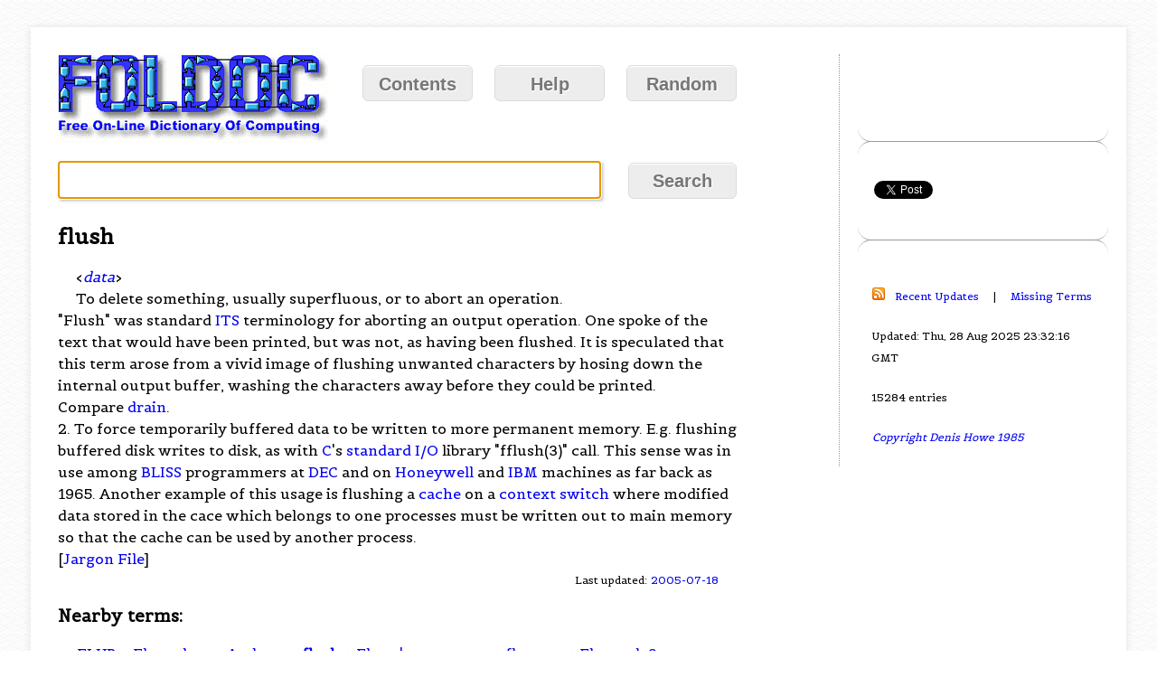

--- FILE ---
content_type: text/html; charset=utf-8
request_url: https://foldoc.org/flush
body_size: 3540
content:

<!DOCTYPE html>
<html lang="en">

<head>
	<title>flush from FOLDOC</title>
	
	<meta http-equiv="Content-Security-Policy" content="default-src 'unsafe-inline' http: https:">
	<meta name="verify-v1" content="siAI0ZOMn41hao0E/T76D1I2L3MtFjzE48P3ctCjRNU=">
	<meta charset="utf-8">
	<meta name="viewport" content="width=device-width, initial-scale=1">
	<meta name="msapplication-TileColor" content="#da532c">
	<meta name="theme-color" content="#ffffff">
	<meta name="google-translate-customization" content="828219db36930e1e-c51d915bf2ea717c-g9b503f9a85d5b5a7-a">

	<!-- Google Analytics Global site tag (gtag.js) -->
	<script src="https://www.googletagmanager.com/gtag/js?id=UA-9715943-1"></script>
	<script>
  	window.dataLayer = window.dataLayer || [];
	  function gtag(){dataLayer.push(arguments);}
  	gtag('js', new Date());
	  gtag('config', 'UA-9715943-1');
	</script>
	<!-- End Google Analytics -->

	<link
		href="//fonts.googleapis.com/css?family=Duru+Sans%7CBelgrano%7CInconsolata%7CAlef%7CArmata"
		rel="stylesheet" type="text/css">
	<link rel="stylesheet" type="text/css" href="/css/layout.css?4">

	<!-- realfavicongenerator.net -->
	<link rel="apple-touch-icon" sizes="152x152" href="/im/apple-touch-icon.png">
	<link rel="icon" type="image/png" sizes="32x32" href="/im/favicon-32x32.png">
	<link rel="icon" type="image/png" sizes="16x16" href="/im/favicon-16x16.png">
	<link rel="manifest" href="/im/site.webmanifest">
	<link rel="mask-icon" href="/im/safari-pinned-tab.svg" color="#5bbad5">
	<link rel="canonical" href="https://foldoc.org/flush">
	<link rel="alternate" type="application/rss+xml" title="FOLDOC"	href="/rss.xml">
	<link rel="search" title="FOLDOC" type="application/opensearchdescription+xml" href="//foldoc.org/search.xml">

	<!-- AdSense -->
	<script async src="https://pagead2.googlesyndication.com/pagead/js/adsbygoogle.js?client=ca-pub-5521724329338202" crossorigin="anonymous"></script>
	<!-- AdSense end -->
</head>

<body>
	<div id="fb-root"></div>
	<script>
			(function (d, s, id) {
				var js, fjs = d.getElementsByTagName(s)[0];
				if (d.getElementById(id)) return;
				js = d.createElement(s); js.id = id;
				js.src = "//connect.facebook.net/en_GB/all.js#xfbml=1";
				fjs.parentNode.insertBefore(js, fjs);
			}(document, 'script', 'facebook-jssdk'));
	</script>

	<div id="container">
		<div id="left">
			<a href="/">
				<img src="/im/foldoc.gif" width="300" height="98"
					alt="Free On-line Dictionary of Computing" class="logo">
			</a>
			<div id="nav">
				<a href="/contents.html" class="button">Contents</a>
				<a href="/help.html" class="button">Help</a>
				<a href="/random-entry" class="button">Random</a>
			</div>
			<form action="/">
				<input type="text" name="query" id="query" autofocus="autofocus">
				<input type="submit" name="action" value="Search" class="button">
			</form>
			<div id="content">
				<h2>flush</h2>
<p></p>
<p>&lt;<i><a href="contents/data.html">data</a></i>&gt;</p>
<p>
 To delete something, usually superfluous, or to abort
an operation.
<p></p>
"Flush" was standard <a href="/ITS">ITS</a> terminology for aborting an output
operation.  One spoke of the text that would have been
printed, but was not, as having been flushed.  It is
speculated that this term arose from a vivid image of flushing
unwanted characters by hosing down the internal output buffer,
washing the characters away before they could be printed.
<p></p>
Compare <a href="/drain">drain</a>.
<p></p>
2. To force temporarily buffered data to be written to more
permanent memory.  E.g. flushing buffered disk writes to disk,
as with <a href="/C">C</a>'s <a href="/standard+I/O">standard I/O</a> library "fflush(3)" call.  This
sense was in use among <a href="/BLISS">BLISS</a> programmers at <a href="/DEC">DEC</a> and on
<a href="/Honeywell">Honeywell</a> and <a href="/IBM">IBM</a> machines as far back as 1965.  Another
example of this usage is flushing a <a href="/cache">cache</a> on a <a href="/context+switch">context
switch</a> where modified data stored in the cace which belongs
to one processes must be written out to main memory so that
the cache can be used by another process.
<p></p>
[<a href="/Jargon+File">Jargon File</a>]
<p></p>
<p class="updated">Last updated: <a href="/new.html">2005-07-18</a></p>
<p></p>
<p class="vertical-space"></p><h3>Nearby terms:</h3>
<p class="neighbours">
<a href="/FLUB">FLUB</a> &diams; <a href="/Fluegelman,+Andrew">Fluegelman, Andrew</a> &diams; <b><a href="/flush">flush</a></b> &diams; <a href="/Flynn's+taxonomy">Flynn's taxonomy</a> &diams; <a href="/fly+page">fly page</a> &diams; <a href="/Flyspeck+3">Flyspeck 3</a>
</p>

<p>
Try this search on
<a href="https://www.wikipedia.org/wiki/Special:Search?search=flush">Wikipedia</a>,
<a href="https://www.wiktionary.org/wiki/flush">Wiktionary</a>,
<a href="https://www.google.com/search?q=define:flush">Google</a>,
<a href="https://www.onelook.com/?w=flush">OneLook</a>.
</p>

				<hr>
				<p></p>
				<hr>
				<!-- if HTMLCOMMENTBOX -->
				<div id="HCB_comment_box">Loading</div>
				<link rel="stylesheet" type="text/css"
					href="//www.htmlcommentbox.com/static/skins/bootstrap/twitter-bootstrap.css?v=0">
				<script language="javascript" id="hcb">
					hcb_user =
					{
						PAGE: 'https://foldoc.org/flush',
						comments_header: ' ',
						no_comments_msg: ' ',
						err_comment_empty: 'Your comment was not posted because it was empty!',
						rss: '',
					};
					var s = document.createElement("script");
					s.setAttribute("type", "text/javascript");
					s.setAttribute("src", "//www.htmlcommentbox.com/jread?page="
						+ escape(hcb_user.PAGE).replace(/\+/g, "%2B")
						+ "&mod=%241%24wq1rdBcg%24.0y2uzvjA2bsnhzpXVq9F."
						+ "&opts=17374&num=10"); // No e-mail field: 16846
					if (typeof s != "undefined")
						document.getElementsByTagName("head")[0].appendChild(s);
				</script>
				<script>
					setTimeout(function () { document.getElementById('hcb_form_content').rows = 1 }, 1000);
				</script>
				<hr>
				<!-- end HTMLCOMMENTBOX -->
			</div> <!-- content -->
		</div> <!-- left -->

		<div id="right">
			<div id="google_translate_element">
				<script>
					function googleTranslateElementInit() {
						new google.translate.TranslateElement({ pageLanguage: 'en' }, 'google_translate_element');
					}
				</script>
				<script src="https://translate.google.com/translate_a/element.js?cb=googleTranslateElementInit"></script>
			</div>
			<p><br></p>

			<hr>

			<div id="social">
				<div class="fb-like" data-href="http://foldoc.org/"
					data-layout="button_count" data-action="like" data-show-faces="false"
					data-share="true">
				</div>

				<a href="https://twitter.com/share" class="twitter-share-button"
					data-via="foldoc">
					Tweet
				</a>
				<script>
					if (!document.getElementById('twitter-wjs')) {
						var fjs = document.getElementsByTagName('script')[0], js = document.createElement('script');
						js.id = 'twitter-wjs';
						js.src = 'https://platform.twitter.com/widgets.js';
						fjs.parentNode.insertBefore(js, fjs);
					}
				</script>
			</div>

			<hr>

			<div>
				<p></p>
			</div>

			<p>
				<a href="/rss.xml">
					<img src="/im/orangerss.gif" width="14" height="14"
						alt="RSS feed of new items">
				</a>
				&nbsp;
				<a href="/new.html">Recent Updates</a>
				&nbsp; &nbsp; | &nbsp; &nbsp;
				<a href="/missing.html">Missing Terms</a>
			</p>
			<p>Updated: Thu, 28 Aug 2025 23:32:16 GMT</p>
			<p>15284 entries</p>
			<p><em><a href="/Free+On-line+Dictionary">Copyright Denis Howe 1985</a></em></p>
		</div> <!-- right -->
	</div> <!-- container -->

	<!-- Start Quantcast -->
	<script type="text/javascript">
		window._qevents = window._qevents || [];
		(function() {
			var elem = document.createElement('script');
			elem.src = 'https://secure.quantserve.com/quant.js';
			elem.async = true;
			elem.type = 'text/javascript';
			var scpt = document.getElementsByTagName('script')[0];
			scpt.parentNode.insertBefore(elem, scpt);
		})();
		window._qevents.push({ qacct: 'p-48Rosdvs3EiOc', uid: '__INSERT_EMAIL_HERE__' });
	</script>
	<noscript>
		<div style="display:none;">
		<img src="https//pixel.quantserve.com/pixel/p-48Rosdvs3EiOc.gif" border="0" height="1" width="1" alt="Quantcast"/>
		</div>
	</noscript>
	<!-- End Quantcast -->
<script defer src="https://static.cloudflareinsights.com/beacon.min.js/vcd15cbe7772f49c399c6a5babf22c1241717689176015" integrity="sha512-ZpsOmlRQV6y907TI0dKBHq9Md29nnaEIPlkf84rnaERnq6zvWvPUqr2ft8M1aS28oN72PdrCzSjY4U6VaAw1EQ==" data-cf-beacon='{"version":"2024.11.0","token":"40a51f9af1f24f32a42f094377eabc99","r":1,"server_timing":{"name":{"cfCacheStatus":true,"cfEdge":true,"cfExtPri":true,"cfL4":true,"cfOrigin":true,"cfSpeedBrain":true},"location_startswith":null}}' crossorigin="anonymous"></script>
</body>

</html>


--- FILE ---
content_type: text/html; charset=utf-8
request_url: https://www.google.com/recaptcha/api2/aframe
body_size: 267
content:
<!DOCTYPE HTML><html><head><meta http-equiv="content-type" content="text/html; charset=UTF-8"></head><body><script nonce="DpSEjEdhJLNZEbDVHksb0g">/** Anti-fraud and anti-abuse applications only. See google.com/recaptcha */ try{var clients={'sodar':'https://pagead2.googlesyndication.com/pagead/sodar?'};window.addEventListener("message",function(a){try{if(a.source===window.parent){var b=JSON.parse(a.data);var c=clients[b['id']];if(c){var d=document.createElement('img');d.src=c+b['params']+'&rc='+(localStorage.getItem("rc::a")?sessionStorage.getItem("rc::b"):"");window.document.body.appendChild(d);sessionStorage.setItem("rc::e",parseInt(sessionStorage.getItem("rc::e")||0)+1);localStorage.setItem("rc::h",'1767250882401');}}}catch(b){}});window.parent.postMessage("_grecaptcha_ready", "*");}catch(b){}</script></body></html>